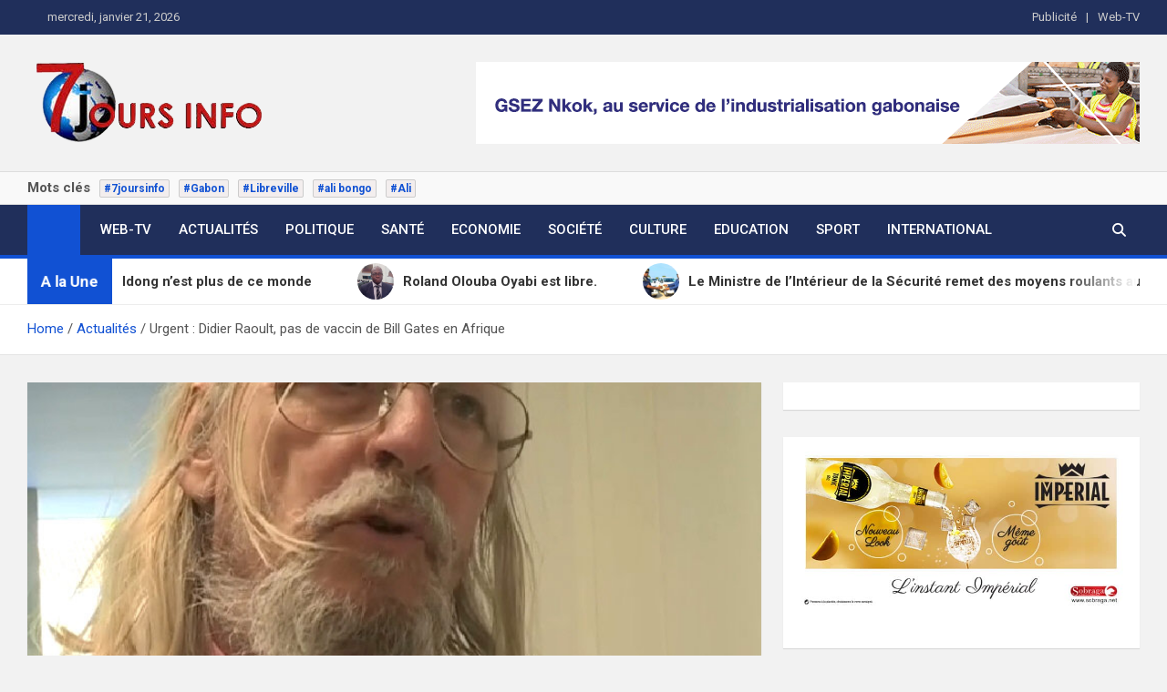

--- FILE ---
content_type: text/html; charset=UTF-8
request_url: https://7joursinfo.com/actualites/urgent-didier-raoult-pas-de-vaccin-de-bill-gates-en-afrique/
body_size: 21167
content:
<!doctype html>
<html lang="fr-FR" prefix="og: https://ogp.me/ns#">
<head>
	<meta charset="UTF-8">
	<meta name="viewport" content="width=device-width, initial-scale=1, shrink-to-fit=no">
	<link rel="profile" href="https://gmpg.org/xfn/11">

		<style>img:is([sizes="auto" i], [sizes^="auto," i]) { contain-intrinsic-size: 3000px 1500px }</style>
	
<!-- Optimisation des moteurs de recherche par Rank Math - https://rankmath.com/ -->
<title>Urgent : Didier Raoult, pas de vaccin de Bill Gates en Afrique - 7 jours info</title>
<meta name="description" content="Selon le Dr Didier Raoult qui déclare que le meilleur traitement du coronavirus ou le Covid-19 reste la chloroquine et cette dernière est déjà administré en"/>
<meta name="robots" content="index, follow, max-snippet:-1, max-video-preview:-1, max-image-preview:large"/>
<link rel="canonical" href="https://7joursinfo.com/actualites/urgent-didier-raoult-pas-de-vaccin-de-bill-gates-en-afrique/" />
<meta property="og:locale" content="fr_FR" />
<meta property="og:type" content="article" />
<meta property="og:title" content="Urgent : Didier Raoult, pas de vaccin de Bill Gates en Afrique - 7 jours info" />
<meta property="og:description" content="Selon le Dr Didier Raoult qui déclare que le meilleur traitement du coronavirus ou le Covid-19 reste la chloroquine et cette dernière est déjà administré en" />
<meta property="og:url" content="https://7joursinfo.com/actualites/urgent-didier-raoult-pas-de-vaccin-de-bill-gates-en-afrique/" />
<meta property="og:site_name" content="7joursinfo.com" />
<meta property="article:tag" content="7joursinfo" />
<meta property="article:tag" content="Didier Raoul" />
<meta property="article:tag" content="Gabon" />
<meta property="article:tag" content="pas de vaccin de Bill Gates en Afrique" />
<meta property="article:section" content="Actualités" />
<meta property="og:image" content="https://7joursinfo.com/wp-content/uploads/2020/03/dgraph.jpg" />
<meta property="og:image:secure_url" content="https://7joursinfo.com/wp-content/uploads/2020/03/dgraph.jpg" />
<meta property="og:image:width" content="724" />
<meta property="og:image:height" content="739" />
<meta property="og:image:alt" content="Urgent : Didier Raoult, pas de vaccin de Bill Gates en Afrique" />
<meta property="og:image:type" content="image/jpeg" />
<meta property="article:published_time" content="2020-03-28T12:11:01+00:00" />
<meta name="twitter:card" content="summary_large_image" />
<meta name="twitter:title" content="Urgent : Didier Raoult, pas de vaccin de Bill Gates en Afrique - 7 jours info" />
<meta name="twitter:description" content="Selon le Dr Didier Raoult qui déclare que le meilleur traitement du coronavirus ou le Covid-19 reste la chloroquine et cette dernière est déjà administré en" />
<meta name="twitter:image" content="https://7joursinfo.com/wp-content/uploads/2020/03/dgraph.jpg" />
<meta name="twitter:label1" content="Écrit par" />
<meta name="twitter:data1" content="Paul Essonne" />
<meta name="twitter:label2" content="Temps de lecture" />
<meta name="twitter:data2" content="1 minute" />
<script type="application/ld+json" class="rank-math-schema">{"@context":"https://schema.org","@graph":[{"@type":["Organization","Person"],"@id":"https://7joursinfo.com/#person","name":"Thierry Mebale Ekouaghe","url":"https://7joursinfo.com","logo":{"@type":"ImageObject","@id":"https://7joursinfo.com/#logo","url":"https://7joursinfo.com/wp-content/uploads/2024/03/logo7j_info-150x90.png","contentUrl":"https://7joursinfo.com/wp-content/uploads/2024/03/logo7j_info-150x90.png","caption":"7joursinfo.com","inLanguage":"fr-FR"},"image":{"@id":"https://7joursinfo.com/#logo"}},{"@type":"WebSite","@id":"https://7joursinfo.com/#website","url":"https://7joursinfo.com","name":"7joursinfo.com","publisher":{"@id":"https://7joursinfo.com/#person"},"inLanguage":"fr-FR"},{"@type":"ImageObject","@id":"https://7joursinfo.com/wp-content/uploads/2020/03/dgraph.jpg","url":"https://7joursinfo.com/wp-content/uploads/2020/03/dgraph.jpg","width":"724","height":"739","inLanguage":"fr-FR"},{"@type":"WebPage","@id":"https://7joursinfo.com/actualites/urgent-didier-raoult-pas-de-vaccin-de-bill-gates-en-afrique/#webpage","url":"https://7joursinfo.com/actualites/urgent-didier-raoult-pas-de-vaccin-de-bill-gates-en-afrique/","name":"Urgent : Didier Raoult, pas de vaccin de Bill Gates en Afrique - 7 jours info","datePublished":"2020-03-28T12:11:01+00:00","dateModified":"2020-03-28T12:11:01+00:00","isPartOf":{"@id":"https://7joursinfo.com/#website"},"primaryImageOfPage":{"@id":"https://7joursinfo.com/wp-content/uploads/2020/03/dgraph.jpg"},"inLanguage":"fr-FR"},{"@type":"Person","@id":"https://7joursinfo.com/author/paul/","name":"Paul Essonne","url":"https://7joursinfo.com/author/paul/","image":{"@type":"ImageObject","@id":"https://secure.gravatar.com/avatar/2410232d33c6d5caf3b5c200950e8a2e7f06e391eeb4a3da5d37026e1451eb54?s=96&amp;d=mm&amp;r=g","url":"https://secure.gravatar.com/avatar/2410232d33c6d5caf3b5c200950e8a2e7f06e391eeb4a3da5d37026e1451eb54?s=96&amp;d=mm&amp;r=g","caption":"Paul Essonne","inLanguage":"fr-FR"}},{"@type":"BlogPosting","headline":"Urgent : Didier Raoult, pas de vaccin de Bill Gates en Afrique - 7 jours info","datePublished":"2020-03-28T12:11:01+00:00","dateModified":"2020-03-28T12:11:01+00:00","articleSection":"Actualit\u00e9s, International","author":{"@id":"https://7joursinfo.com/author/paul/","name":"Paul Essonne"},"publisher":{"@id":"https://7joursinfo.com/#person"},"description":"Selon le Dr Didier Raoult qui d\u00e9clare que le meilleur traitement du coronavirus ou le Covid-19 reste la chloroquine et cette derni\u00e8re est d\u00e9j\u00e0 administr\u00e9 en","name":"Urgent : Didier Raoult, pas de vaccin de Bill Gates en Afrique - 7 jours info","@id":"https://7joursinfo.com/actualites/urgent-didier-raoult-pas-de-vaccin-de-bill-gates-en-afrique/#richSnippet","isPartOf":{"@id":"https://7joursinfo.com/actualites/urgent-didier-raoult-pas-de-vaccin-de-bill-gates-en-afrique/#webpage"},"image":{"@id":"https://7joursinfo.com/wp-content/uploads/2020/03/dgraph.jpg"},"inLanguage":"fr-FR","mainEntityOfPage":{"@id":"https://7joursinfo.com/actualites/urgent-didier-raoult-pas-de-vaccin-de-bill-gates-en-afrique/#webpage"}}]}</script>
<!-- /Extension Rank Math WordPress SEO -->

<link rel='dns-prefetch' href='//static.addtoany.com' />
<link rel='dns-prefetch' href='//www.googletagmanager.com' />
<link rel='dns-prefetch' href='//fonts.googleapis.com' />
<link rel='dns-prefetch' href='//pagead2.googlesyndication.com' />
<link rel="alternate" type="application/rss+xml" title="7 jours info &raquo; Flux" href="https://7joursinfo.com/feed/" />
<link rel="alternate" type="application/rss+xml" title="7 jours info &raquo; Flux des commentaires" href="https://7joursinfo.com/comments/feed/" />
<link rel="alternate" type="application/rss+xml" title="7 jours info &raquo; Urgent : Didier Raoult, pas de vaccin de Bill Gates en Afrique Flux des commentaires" href="https://7joursinfo.com/actualites/urgent-didier-raoult-pas-de-vaccin-de-bill-gates-en-afrique/feed/" />
<script>
window._wpemojiSettings = {"baseUrl":"https:\/\/s.w.org\/images\/core\/emoji\/16.0.1\/72x72\/","ext":".png","svgUrl":"https:\/\/s.w.org\/images\/core\/emoji\/16.0.1\/svg\/","svgExt":".svg","source":{"concatemoji":"https:\/\/7joursinfo.com\/wp-includes\/js\/wp-emoji-release.min.js?ver=6.8.3"}};
/*! This file is auto-generated */
!function(s,n){var o,i,e;function c(e){try{var t={supportTests:e,timestamp:(new Date).valueOf()};sessionStorage.setItem(o,JSON.stringify(t))}catch(e){}}function p(e,t,n){e.clearRect(0,0,e.canvas.width,e.canvas.height),e.fillText(t,0,0);var t=new Uint32Array(e.getImageData(0,0,e.canvas.width,e.canvas.height).data),a=(e.clearRect(0,0,e.canvas.width,e.canvas.height),e.fillText(n,0,0),new Uint32Array(e.getImageData(0,0,e.canvas.width,e.canvas.height).data));return t.every(function(e,t){return e===a[t]})}function u(e,t){e.clearRect(0,0,e.canvas.width,e.canvas.height),e.fillText(t,0,0);for(var n=e.getImageData(16,16,1,1),a=0;a<n.data.length;a++)if(0!==n.data[a])return!1;return!0}function f(e,t,n,a){switch(t){case"flag":return n(e,"\ud83c\udff3\ufe0f\u200d\u26a7\ufe0f","\ud83c\udff3\ufe0f\u200b\u26a7\ufe0f")?!1:!n(e,"\ud83c\udde8\ud83c\uddf6","\ud83c\udde8\u200b\ud83c\uddf6")&&!n(e,"\ud83c\udff4\udb40\udc67\udb40\udc62\udb40\udc65\udb40\udc6e\udb40\udc67\udb40\udc7f","\ud83c\udff4\u200b\udb40\udc67\u200b\udb40\udc62\u200b\udb40\udc65\u200b\udb40\udc6e\u200b\udb40\udc67\u200b\udb40\udc7f");case"emoji":return!a(e,"\ud83e\udedf")}return!1}function g(e,t,n,a){var r="undefined"!=typeof WorkerGlobalScope&&self instanceof WorkerGlobalScope?new OffscreenCanvas(300,150):s.createElement("canvas"),o=r.getContext("2d",{willReadFrequently:!0}),i=(o.textBaseline="top",o.font="600 32px Arial",{});return e.forEach(function(e){i[e]=t(o,e,n,a)}),i}function t(e){var t=s.createElement("script");t.src=e,t.defer=!0,s.head.appendChild(t)}"undefined"!=typeof Promise&&(o="wpEmojiSettingsSupports",i=["flag","emoji"],n.supports={everything:!0,everythingExceptFlag:!0},e=new Promise(function(e){s.addEventListener("DOMContentLoaded",e,{once:!0})}),new Promise(function(t){var n=function(){try{var e=JSON.parse(sessionStorage.getItem(o));if("object"==typeof e&&"number"==typeof e.timestamp&&(new Date).valueOf()<e.timestamp+604800&&"object"==typeof e.supportTests)return e.supportTests}catch(e){}return null}();if(!n){if("undefined"!=typeof Worker&&"undefined"!=typeof OffscreenCanvas&&"undefined"!=typeof URL&&URL.createObjectURL&&"undefined"!=typeof Blob)try{var e="postMessage("+g.toString()+"("+[JSON.stringify(i),f.toString(),p.toString(),u.toString()].join(",")+"));",a=new Blob([e],{type:"text/javascript"}),r=new Worker(URL.createObjectURL(a),{name:"wpTestEmojiSupports"});return void(r.onmessage=function(e){c(n=e.data),r.terminate(),t(n)})}catch(e){}c(n=g(i,f,p,u))}t(n)}).then(function(e){for(var t in e)n.supports[t]=e[t],n.supports.everything=n.supports.everything&&n.supports[t],"flag"!==t&&(n.supports.everythingExceptFlag=n.supports.everythingExceptFlag&&n.supports[t]);n.supports.everythingExceptFlag=n.supports.everythingExceptFlag&&!n.supports.flag,n.DOMReady=!1,n.readyCallback=function(){n.DOMReady=!0}}).then(function(){return e}).then(function(){var e;n.supports.everything||(n.readyCallback(),(e=n.source||{}).concatemoji?t(e.concatemoji):e.wpemoji&&e.twemoji&&(t(e.twemoji),t(e.wpemoji)))}))}((window,document),window._wpemojiSettings);
</script>
<style id='wp-emoji-styles-inline-css'>

	img.wp-smiley, img.emoji {
		display: inline !important;
		border: none !important;
		box-shadow: none !important;
		height: 1em !important;
		width: 1em !important;
		margin: 0 0.07em !important;
		vertical-align: -0.1em !important;
		background: none !important;
		padding: 0 !important;
	}
</style>
<link rel='stylesheet' id='wp-block-library-css' href='https://7joursinfo.com/wp-includes/css/dist/block-library/style.min.css?ver=6.8.3' media='all' />
<style id='classic-theme-styles-inline-css'>
/*! This file is auto-generated */
.wp-block-button__link{color:#fff;background-color:#32373c;border-radius:9999px;box-shadow:none;text-decoration:none;padding:calc(.667em + 2px) calc(1.333em + 2px);font-size:1.125em}.wp-block-file__button{background:#32373c;color:#fff;text-decoration:none}
</style>
<style id='global-styles-inline-css'>
:root{--wp--preset--aspect-ratio--square: 1;--wp--preset--aspect-ratio--4-3: 4/3;--wp--preset--aspect-ratio--3-4: 3/4;--wp--preset--aspect-ratio--3-2: 3/2;--wp--preset--aspect-ratio--2-3: 2/3;--wp--preset--aspect-ratio--16-9: 16/9;--wp--preset--aspect-ratio--9-16: 9/16;--wp--preset--color--black: #000000;--wp--preset--color--cyan-bluish-gray: #abb8c3;--wp--preset--color--white: #ffffff;--wp--preset--color--pale-pink: #f78da7;--wp--preset--color--vivid-red: #cf2e2e;--wp--preset--color--luminous-vivid-orange: #ff6900;--wp--preset--color--luminous-vivid-amber: #fcb900;--wp--preset--color--light-green-cyan: #7bdcb5;--wp--preset--color--vivid-green-cyan: #00d084;--wp--preset--color--pale-cyan-blue: #8ed1fc;--wp--preset--color--vivid-cyan-blue: #0693e3;--wp--preset--color--vivid-purple: #9b51e0;--wp--preset--gradient--vivid-cyan-blue-to-vivid-purple: linear-gradient(135deg,rgba(6,147,227,1) 0%,rgb(155,81,224) 100%);--wp--preset--gradient--light-green-cyan-to-vivid-green-cyan: linear-gradient(135deg,rgb(122,220,180) 0%,rgb(0,208,130) 100%);--wp--preset--gradient--luminous-vivid-amber-to-luminous-vivid-orange: linear-gradient(135deg,rgba(252,185,0,1) 0%,rgba(255,105,0,1) 100%);--wp--preset--gradient--luminous-vivid-orange-to-vivid-red: linear-gradient(135deg,rgba(255,105,0,1) 0%,rgb(207,46,46) 100%);--wp--preset--gradient--very-light-gray-to-cyan-bluish-gray: linear-gradient(135deg,rgb(238,238,238) 0%,rgb(169,184,195) 100%);--wp--preset--gradient--cool-to-warm-spectrum: linear-gradient(135deg,rgb(74,234,220) 0%,rgb(151,120,209) 20%,rgb(207,42,186) 40%,rgb(238,44,130) 60%,rgb(251,105,98) 80%,rgb(254,248,76) 100%);--wp--preset--gradient--blush-light-purple: linear-gradient(135deg,rgb(255,206,236) 0%,rgb(152,150,240) 100%);--wp--preset--gradient--blush-bordeaux: linear-gradient(135deg,rgb(254,205,165) 0%,rgb(254,45,45) 50%,rgb(107,0,62) 100%);--wp--preset--gradient--luminous-dusk: linear-gradient(135deg,rgb(255,203,112) 0%,rgb(199,81,192) 50%,rgb(65,88,208) 100%);--wp--preset--gradient--pale-ocean: linear-gradient(135deg,rgb(255,245,203) 0%,rgb(182,227,212) 50%,rgb(51,167,181) 100%);--wp--preset--gradient--electric-grass: linear-gradient(135deg,rgb(202,248,128) 0%,rgb(113,206,126) 100%);--wp--preset--gradient--midnight: linear-gradient(135deg,rgb(2,3,129) 0%,rgb(40,116,252) 100%);--wp--preset--font-size--small: 13px;--wp--preset--font-size--medium: 20px;--wp--preset--font-size--large: 36px;--wp--preset--font-size--x-large: 42px;--wp--preset--spacing--20: 0.44rem;--wp--preset--spacing--30: 0.67rem;--wp--preset--spacing--40: 1rem;--wp--preset--spacing--50: 1.5rem;--wp--preset--spacing--60: 2.25rem;--wp--preset--spacing--70: 3.38rem;--wp--preset--spacing--80: 5.06rem;--wp--preset--shadow--natural: 6px 6px 9px rgba(0, 0, 0, 0.2);--wp--preset--shadow--deep: 12px 12px 50px rgba(0, 0, 0, 0.4);--wp--preset--shadow--sharp: 6px 6px 0px rgba(0, 0, 0, 0.2);--wp--preset--shadow--outlined: 6px 6px 0px -3px rgba(255, 255, 255, 1), 6px 6px rgba(0, 0, 0, 1);--wp--preset--shadow--crisp: 6px 6px 0px rgba(0, 0, 0, 1);}:where(.is-layout-flex){gap: 0.5em;}:where(.is-layout-grid){gap: 0.5em;}body .is-layout-flex{display: flex;}.is-layout-flex{flex-wrap: wrap;align-items: center;}.is-layout-flex > :is(*, div){margin: 0;}body .is-layout-grid{display: grid;}.is-layout-grid > :is(*, div){margin: 0;}:where(.wp-block-columns.is-layout-flex){gap: 2em;}:where(.wp-block-columns.is-layout-grid){gap: 2em;}:where(.wp-block-post-template.is-layout-flex){gap: 1.25em;}:where(.wp-block-post-template.is-layout-grid){gap: 1.25em;}.has-black-color{color: var(--wp--preset--color--black) !important;}.has-cyan-bluish-gray-color{color: var(--wp--preset--color--cyan-bluish-gray) !important;}.has-white-color{color: var(--wp--preset--color--white) !important;}.has-pale-pink-color{color: var(--wp--preset--color--pale-pink) !important;}.has-vivid-red-color{color: var(--wp--preset--color--vivid-red) !important;}.has-luminous-vivid-orange-color{color: var(--wp--preset--color--luminous-vivid-orange) !important;}.has-luminous-vivid-amber-color{color: var(--wp--preset--color--luminous-vivid-amber) !important;}.has-light-green-cyan-color{color: var(--wp--preset--color--light-green-cyan) !important;}.has-vivid-green-cyan-color{color: var(--wp--preset--color--vivid-green-cyan) !important;}.has-pale-cyan-blue-color{color: var(--wp--preset--color--pale-cyan-blue) !important;}.has-vivid-cyan-blue-color{color: var(--wp--preset--color--vivid-cyan-blue) !important;}.has-vivid-purple-color{color: var(--wp--preset--color--vivid-purple) !important;}.has-black-background-color{background-color: var(--wp--preset--color--black) !important;}.has-cyan-bluish-gray-background-color{background-color: var(--wp--preset--color--cyan-bluish-gray) !important;}.has-white-background-color{background-color: var(--wp--preset--color--white) !important;}.has-pale-pink-background-color{background-color: var(--wp--preset--color--pale-pink) !important;}.has-vivid-red-background-color{background-color: var(--wp--preset--color--vivid-red) !important;}.has-luminous-vivid-orange-background-color{background-color: var(--wp--preset--color--luminous-vivid-orange) !important;}.has-luminous-vivid-amber-background-color{background-color: var(--wp--preset--color--luminous-vivid-amber) !important;}.has-light-green-cyan-background-color{background-color: var(--wp--preset--color--light-green-cyan) !important;}.has-vivid-green-cyan-background-color{background-color: var(--wp--preset--color--vivid-green-cyan) !important;}.has-pale-cyan-blue-background-color{background-color: var(--wp--preset--color--pale-cyan-blue) !important;}.has-vivid-cyan-blue-background-color{background-color: var(--wp--preset--color--vivid-cyan-blue) !important;}.has-vivid-purple-background-color{background-color: var(--wp--preset--color--vivid-purple) !important;}.has-black-border-color{border-color: var(--wp--preset--color--black) !important;}.has-cyan-bluish-gray-border-color{border-color: var(--wp--preset--color--cyan-bluish-gray) !important;}.has-white-border-color{border-color: var(--wp--preset--color--white) !important;}.has-pale-pink-border-color{border-color: var(--wp--preset--color--pale-pink) !important;}.has-vivid-red-border-color{border-color: var(--wp--preset--color--vivid-red) !important;}.has-luminous-vivid-orange-border-color{border-color: var(--wp--preset--color--luminous-vivid-orange) !important;}.has-luminous-vivid-amber-border-color{border-color: var(--wp--preset--color--luminous-vivid-amber) !important;}.has-light-green-cyan-border-color{border-color: var(--wp--preset--color--light-green-cyan) !important;}.has-vivid-green-cyan-border-color{border-color: var(--wp--preset--color--vivid-green-cyan) !important;}.has-pale-cyan-blue-border-color{border-color: var(--wp--preset--color--pale-cyan-blue) !important;}.has-vivid-cyan-blue-border-color{border-color: var(--wp--preset--color--vivid-cyan-blue) !important;}.has-vivid-purple-border-color{border-color: var(--wp--preset--color--vivid-purple) !important;}.has-vivid-cyan-blue-to-vivid-purple-gradient-background{background: var(--wp--preset--gradient--vivid-cyan-blue-to-vivid-purple) !important;}.has-light-green-cyan-to-vivid-green-cyan-gradient-background{background: var(--wp--preset--gradient--light-green-cyan-to-vivid-green-cyan) !important;}.has-luminous-vivid-amber-to-luminous-vivid-orange-gradient-background{background: var(--wp--preset--gradient--luminous-vivid-amber-to-luminous-vivid-orange) !important;}.has-luminous-vivid-orange-to-vivid-red-gradient-background{background: var(--wp--preset--gradient--luminous-vivid-orange-to-vivid-red) !important;}.has-very-light-gray-to-cyan-bluish-gray-gradient-background{background: var(--wp--preset--gradient--very-light-gray-to-cyan-bluish-gray) !important;}.has-cool-to-warm-spectrum-gradient-background{background: var(--wp--preset--gradient--cool-to-warm-spectrum) !important;}.has-blush-light-purple-gradient-background{background: var(--wp--preset--gradient--blush-light-purple) !important;}.has-blush-bordeaux-gradient-background{background: var(--wp--preset--gradient--blush-bordeaux) !important;}.has-luminous-dusk-gradient-background{background: var(--wp--preset--gradient--luminous-dusk) !important;}.has-pale-ocean-gradient-background{background: var(--wp--preset--gradient--pale-ocean) !important;}.has-electric-grass-gradient-background{background: var(--wp--preset--gradient--electric-grass) !important;}.has-midnight-gradient-background{background: var(--wp--preset--gradient--midnight) !important;}.has-small-font-size{font-size: var(--wp--preset--font-size--small) !important;}.has-medium-font-size{font-size: var(--wp--preset--font-size--medium) !important;}.has-large-font-size{font-size: var(--wp--preset--font-size--large) !important;}.has-x-large-font-size{font-size: var(--wp--preset--font-size--x-large) !important;}
:where(.wp-block-post-template.is-layout-flex){gap: 1.25em;}:where(.wp-block-post-template.is-layout-grid){gap: 1.25em;}
:where(.wp-block-columns.is-layout-flex){gap: 2em;}:where(.wp-block-columns.is-layout-grid){gap: 2em;}
:root :where(.wp-block-pullquote){font-size: 1.5em;line-height: 1.6;}
</style>
<link rel='stylesheet' id='it_epoll_core-css' href='https://7joursinfo.com/wp-content/plugins/epoll-wp-voting/assets/css/epoll-core.css?ver=6.8.3' media='all' />
<link rel='stylesheet' id='it_epoll_style-css' href='https://7joursinfo.com/wp-content/plugins/epoll-wp-voting/assets/css/it_epoll_frontendv3.css?ver=6.8.3' media='all' />
<link rel='stylesheet' id='it_epoll_opinion_style-css' href='https://7joursinfo.com/wp-content/plugins/epoll-wp-voting/assets/css/theme/it_epoll_opinion_fontendv3.css?ver=6.8.3' media='all' />
<link rel='stylesheet' id='fb-widget-frontend-style-css' href='https://7joursinfo.com/wp-content/plugins/facebook-pagelike-widget/assets/css/style.css?ver=1.0.0' media='all' />
<link rel='stylesheet' id='theme.css-css' href='https://7joursinfo.com/wp-content/plugins/popup-builder/public/css/theme.css?ver=4.4.2' media='all' />
<link rel='stylesheet' id='bootstrap-style-css' href='https://7joursinfo.com/wp-content/themes/magazinenp/assets/vendor/bootstrap/css/bootstrap.min.css?ver=5.3.2' media='all' />
<link rel='stylesheet' id='font-awesome-style-css' href='https://7joursinfo.com/wp-content/themes/magazinenp/assets/vendor/font-awesome/css/font-awesome.css?ver=6.8.3' media='all' />
<link rel='stylesheet' id='magazinenp-google-fonts-css' href='//fonts.googleapis.com/css?family=Roboto%3A100%2C300%2C300i%2C400%2C400i%2C500%2C500i%2C700%2C700i&#038;ver=6.8.3' media='all' />
<link rel='stylesheet' id='owl-carousel-css' href='https://7joursinfo.com/wp-content/themes/magazinenp/assets/vendor/owl-carousel/owl.carousel.min.css?ver=2.3.4' media='all' />
<link rel='stylesheet' id='magazinenp-main-style-css' href='https://7joursinfo.com/wp-content/themes/magazinenp/assets/css/magazinenp.css?ver=1.2.10' media='all' />
<link rel='stylesheet' id='magazinenp-style-css' href='https://7joursinfo.com/wp-content/themes/magazinenp/style.css?ver=6.8.3' media='all' />
<link rel='stylesheet' id='addtoany-css' href='https://7joursinfo.com/wp-content/plugins/add-to-any/addtoany.min.css?ver=1.16' media='all' />
<script id="addtoany-core-js-before">
window.a2a_config=window.a2a_config||{};a2a_config.callbacks=[];a2a_config.overlays=[];a2a_config.templates={};a2a_localize = {
	Share: "Partager",
	Save: "Enregistrer",
	Subscribe: "S'abonner",
	Email: "E-mail",
	Bookmark: "Marque-page",
	ShowAll: "Montrer tout",
	ShowLess: "Montrer moins",
	FindServices: "Trouver des service(s)",
	FindAnyServiceToAddTo: "Trouver instantan&eacute;ment des services &agrave; ajouter &agrave;",
	PoweredBy: "Propuls&eacute; par",
	ShareViaEmail: "Partager par e-mail",
	SubscribeViaEmail: "S’abonner par e-mail",
	BookmarkInYourBrowser: "Ajouter un signet dans votre navigateur",
	BookmarkInstructions: "Appuyez sur Ctrl+D ou \u2318+D pour mettre cette page en signet",
	AddToYourFavorites: "Ajouter &agrave; vos favoris",
	SendFromWebOrProgram: "Envoyer depuis n’importe quelle adresse e-mail ou logiciel e-mail",
	EmailProgram: "Programme d’e-mail",
	More: "Plus&#8230;",
	ThanksForSharing: "Merci de partager !",
	ThanksForFollowing: "Merci de nous suivre !"
};
</script>
<script defer src="https://static.addtoany.com/menu/page.js" id="addtoany-core-js"></script>
<script src="https://7joursinfo.com/wp-includes/js/jquery/jquery.min.js?ver=3.7.1" id="jquery-core-js"></script>
<script src="https://7joursinfo.com/wp-includes/js/jquery/jquery-migrate.min.js?ver=3.4.1" id="jquery-migrate-js"></script>
<script defer src="https://7joursinfo.com/wp-content/plugins/add-to-any/addtoany.min.js?ver=1.1" id="addtoany-jquery-js"></script>
<script src="https://7joursinfo.com/wp-content/plugins/epoll-wp-voting/backend/addons/default/assets/js/jquery.validate.min.js?ver=1" id="it_epoll_validetta_script-js"></script>
<script id="it_epoll_common_js-js-extra">
var it_epoll_ajax_obj = {"ajax_url":"https:\/\/7joursinfo.com\/wp-admin\/admin-ajax.php"};
</script>
<script src="https://7joursinfo.com/wp-content/plugins/epoll-wp-voting/backend/addons/default/assets/js/it_epoll_common.js?ver=1" id="it_epoll_common_js-js"></script>
<script src="https://7joursinfo.com/wp-content/plugins/epoll-wp-voting/backend/addons/default/assets/js/it_epoll_opinion_voting.js?ver=1" id="it_epoll_opinion_voting_js-js"></script>
<script src="https://7joursinfo.com/wp-content/plugins/epoll-wp-voting/backend/addons/default/assets/js/it_epoll_poll_voting.js?ver=1" id="it_epoll_poll_voting_js-js"></script>
<script id="Popup.js-js-before">
var sgpbPublicUrl = "https:\/\/7joursinfo.com\/wp-content\/plugins\/popup-builder\/public\/";
var SGPB_JS_LOCALIZATION = {"imageSupportAlertMessage":"Seuls les fichiers image sont support\u00e9s","pdfSupportAlertMessage":"Only pdf files supported","areYouSure":"Confirmez-vous\u00a0?","addButtonSpinner":"L","audioSupportAlertMessage":"Seuls les fichiers sons sont pris en charge (p. ex., mp3, wav, m4a, ogg)","publishPopupBeforeElementor":"Publier la fen\u00eatre modale avant de commencer \u00e0 utiliser Elementor avec elle\u00a0!","publishPopupBeforeDivi":"Publier la fen\u00eatre modale avant de commencer \u00e0 utiliser Divi Builder avec elle\u00a0!","closeButtonAltText":"Fermer"};
</script>
<script src="https://7joursinfo.com/wp-content/plugins/popup-builder/public/js/Popup.js?ver=4.4.2" id="Popup.js-js"></script>
<script src="https://7joursinfo.com/wp-content/plugins/popup-builder/public/js/PopupConfig.js?ver=4.4.2" id="PopupConfig.js-js"></script>
<script id="PopupBuilder.js-js-before">
var SGPB_POPUP_PARAMS = {"popupTypeAgeRestriction":"ageRestriction","defaultThemeImages":{"1":"https:\/\/7joursinfo.com\/wp-content\/plugins\/popup-builder\/public\/img\/theme_1\/close.png","2":"https:\/\/7joursinfo.com\/wp-content\/plugins\/popup-builder\/public\/img\/theme_2\/close.png","3":"https:\/\/7joursinfo.com\/wp-content\/plugins\/popup-builder\/public\/img\/theme_3\/close.png","5":"https:\/\/7joursinfo.com\/wp-content\/plugins\/popup-builder\/public\/img\/theme_5\/close.png","6":"https:\/\/7joursinfo.com\/wp-content\/plugins\/popup-builder\/public\/img\/theme_6\/close.png"},"homePageUrl":"https:\/\/7joursinfo.com\/","isPreview":false,"convertedIdsReverse":[],"dontShowPopupExpireTime":365,"conditionalJsClasses":[],"disableAnalyticsGeneral":false};
var SGPB_JS_PACKAGES = {"packages":{"current":1,"free":1,"silver":2,"gold":3,"platinum":4},"extensions":{"geo-targeting":false,"advanced-closing":false}};
var SGPB_JS_PARAMS = {"ajaxUrl":"https:\/\/7joursinfo.com\/wp-admin\/admin-ajax.php","nonce":"2cc320ad03"};
</script>
<script src="https://7joursinfo.com/wp-content/plugins/popup-builder/public/js/PopupBuilder.js?ver=4.4.2" id="PopupBuilder.js-js"></script>

<!-- Extrait de code de la balise Google (gtag.js) ajouté par Site Kit -->
<!-- Extrait Google Analytics ajouté par Site Kit -->
<script src="https://www.googletagmanager.com/gtag/js?id=G-QYLPZZLR3Y" id="google_gtagjs-js" async></script>
<script id="google_gtagjs-js-after">
window.dataLayer = window.dataLayer || [];function gtag(){dataLayer.push(arguments);}
gtag("set","linker",{"domains":["7joursinfo.com"]});
gtag("js", new Date());
gtag("set", "developer_id.dZTNiMT", true);
gtag("config", "G-QYLPZZLR3Y");
</script>
<link rel="https://api.w.org/" href="https://7joursinfo.com/wp-json/" /><link rel="alternate" title="JSON" type="application/json" href="https://7joursinfo.com/wp-json/wp/v2/posts/10982" /><link rel="EditURI" type="application/rsd+xml" title="RSD" href="https://7joursinfo.com/xmlrpc.php?rsd" />
<meta name="generator" content="WordPress 6.8.3" />
<link rel='shortlink' href='https://7joursinfo.com/?p=10982' />
<link rel="alternate" title="oEmbed (JSON)" type="application/json+oembed" href="https://7joursinfo.com/wp-json/oembed/1.0/embed?url=https%3A%2F%2F7joursinfo.com%2Factualites%2Furgent-didier-raoult-pas-de-vaccin-de-bill-gates-en-afrique%2F" />
<link rel="alternate" title="oEmbed (XML)" type="text/xml+oembed" href="https://7joursinfo.com/wp-json/oembed/1.0/embed?url=https%3A%2F%2F7joursinfo.com%2Factualites%2Furgent-didier-raoult-pas-de-vaccin-de-bill-gates-en-afrique%2F&#038;format=xml" />
<meta name="generator" content="Site Kit by Google 1.170.0" /><link rel="pingback" href="https://7joursinfo.com/xmlrpc.php">
        <style class="magazinenp-dynamic-css">

            .mnp-category-item.mnp-cat-20{background-color:#dd3333!important}.mnp-category-item.mnp-cat-20:hover{background-color:#ab0101!important}.mnp-category-item.mnp-cat-2730{background-color:#dd3333!important}.mnp-category-item.mnp-cat-2730:hover{background-color:#ab0101!important}.mnp-category-item.mnp-cat-23{background-color:#dd3333!important}.mnp-category-item.mnp-cat-23:hover{background-color:#ab0101!important}.mnp-category-item.mnp-cat-24{background-color:#dd3333!important}.mnp-category-item.mnp-cat-24:hover{background-color:#ab0101!important}.mnp-category-item.mnp-cat-25{background-color:#dd3333!important}.mnp-category-item.mnp-cat-25:hover{background-color:#ab0101!important}.mnp-category-item.mnp-cat-27{background-color:#dd3333!important}.mnp-category-item.mnp-cat-27:hover{background-color:#ab0101!important}.mnp-category-item.mnp-cat-2995{background-color:#dd3333!important}.mnp-category-item.mnp-cat-2995:hover{background-color:#ab0101!important}.mnp-category-item.mnp-cat-29{background-color:#dd3333!important}.mnp-category-item.mnp-cat-29:hover{background-color:#ab0101!important}.mnp-category-item.mnp-cat-2729{background-color:#dd3333!important}.mnp-category-item.mnp-cat-2729:hover{background-color:#ab0101!important}.mnp-category-item.mnp-cat-30{background-color:#dd3333!important}.mnp-category-item.mnp-cat-30:hover{background-color:#ab0101!important}.mnp-category-item.mnp-cat-31{background-color:#dd3333!important}.mnp-category-item.mnp-cat-31:hover{background-color:#ab0101!important}.mnp-category-item.mnp-cat-32{background-color:#dd3333!important}.mnp-category-item.mnp-cat-32:hover{background-color:#ab0101!important}.mnp-category-item.mnp-cat-33{background-color:#dd3333!important}.mnp-category-item.mnp-cat-33:hover{background-color:#ab0101!important}.mnp-category-item.mnp-cat-1{background-color:#dd3333!important}.mnp-category-item.mnp-cat-1:hover{background-color:#ab0101!important}
        </style>

        
<!-- Balises Meta Google AdSense ajoutées par Site Kit -->
<meta name="google-adsense-platform-account" content="ca-host-pub-2644536267352236">
<meta name="google-adsense-platform-domain" content="sitekit.withgoogle.com">
<!-- Fin des balises Meta End Google AdSense ajoutées par Site Kit -->
		<style>
						.site-title,
			.site-description {
				position: absolute;
				clip: rect(1px, 1px, 1px, 1px);
			}

					</style>
		
<!-- Extrait Google AdSense ajouté par Site Kit -->
<script async src="https://pagead2.googlesyndication.com/pagead/js/adsbygoogle.js?client=ca-pub-4099154413367724&amp;host=ca-host-pub-2644536267352236" crossorigin="anonymous"></script>

<!-- End Google AdSense snippet added by Site Kit -->
<link rel="icon" href="https://7joursinfo.com/wp-content/uploads/2019/12/cropped-IMG-20191103-WA0005-32x32.jpg" sizes="32x32" />
<link rel="icon" href="https://7joursinfo.com/wp-content/uploads/2019/12/cropped-IMG-20191103-WA0005-192x192.jpg" sizes="192x192" />
<link rel="apple-touch-icon" href="https://7joursinfo.com/wp-content/uploads/2019/12/cropped-IMG-20191103-WA0005-180x180.jpg" />
<meta name="msapplication-TileImage" content="https://7joursinfo.com/wp-content/uploads/2019/12/cropped-IMG-20191103-WA0005-270x270.jpg" />
</head>

<body data-rsssl=1 class="wp-singular post-template-default single single-post postid-10982 single-format-standard wp-custom-logo wp-theme-magazinenp theme-body group-blog title-style4 magazinenp-image-hover-effect-theme_default right full_width_content_layout">


<div id="page" class="site">
	<a class="skip-link screen-reader-text" href="#content">Skip to content</a>
	<header id="masthead" class="site-header">
		<div class="mnp-top-header mnp-top-header-nav-on">
    <div class="container">
        <div class="row gutter-10">
                            <div class="col col-sm mnp-date-section">
                    <div class="date">
                        <ul>
                            <li>
                                <i class="mnp-icon fa fa-clock"></i>&nbsp;&nbsp;mercredi, janvier 21, 2026                            </li>
                        </ul>
                    </div>
                </div>
            
                            <div class="col-auto mnp-social-profiles official">
                    
		<ul class="clearfix">
								<li><a target="_blank" href="http://facebook.com"
						   class="fab fa-facebook-f"></a></li>
									<li><a target="_blank" href="http://x.com"
						   class="fab fa-x"></a></li>
									<li><a target="_blank" href="http://linkedin.com"
						   class="fab fa-linkedin"></a></li>
									<li><a target="_blank" href="http://instagram.com"
						   class="fab fa-instagram"></a></li>
									<li><a target="_blank" href="http://youtube.com"
						   class="fab fa-youtube"></a></li>
									<li><a target="_blank" href="http://pinterest.com"
						   class="fab fa-pinterest"></a></li>
						</ul>
	                </div>
                            <div class="col-md-auto mnp-top-header-nav order-md-2">
                    <button class="mnp-top-header-nav-menu-toggle">Responsive Menu</button>
                    <ul class="clearfix"><li id="menu-item-38692" class="menu-item menu-item-type-post_type menu-item-object-page menu-item-38692"><a href="https://7joursinfo.com/publicite/">Publicité</a></li>
<li id="menu-item-38693" class="menu-item menu-item-type-post_type menu-item-object-page menu-item-38693"><a href="https://7joursinfo.com/web-tv/">Web-TV</a></li>
</ul>                </div>
                    </div>
    </div>
</div><div class="mnp-mid-header" >
    <div class="container">
        <div class="row align-items-center">
            <div class="col-lg-4 mnp-branding-wrap">
                <div class="site-branding navbar-brand">
                    <a href="https://7joursinfo.com/" class="custom-logo-link" rel="home"><img width="272" height="90" src="https://7joursinfo.com/wp-content/uploads/2024/03/logo7j_info.png" class="custom-logo" alt="7 jours info" decoding="async" /></a>                        <h2 class="site-title"><a href="https://7joursinfo.com/"
                                                  rel="home">7 jours info</a></h2>
                                            <p class="site-description">Site d&rsquo;information et de communication</p>
                                    </div>
            </div>
                            <div class="col-lg-8 navbar-ad-section">
                                            <img class="img-fluid"
                             src="https://7joursinfo.com/wp-content/uploads/2024/03/GSEZ_728x90px_animation.gif"
                             alt="Banner Add">
                                        </div>
                    </div>
    </div>
</div>
<div class="mnp-popular-tags-wrap">
    <div class="container">
        <div class="mnp-popular-tags-box clearfix">
            <div class="mnp-popular-taxonomy-list clearfix"><div class="popular-tags-title-wrap  clearfix"><strong class="popular-tags-title ">Mots clés</strong></div><div class="popular-tags-tag-items clearfix"><ul class="tags-list"><li><a href="https://7joursinfo.com/tag/7joursinfo/">#7joursinfo</a></li><li><a href="https://7joursinfo.com/tag/gabon/">#Gabon</a></li><li><a href="https://7joursinfo.com/tag/libreville/">#Libreville</a></li><li><a href="https://7joursinfo.com/tag/ali-bongo/">#ali bongo</a></li><li><a href="https://7joursinfo.com/tag/ali/">#Ali</a></li></ul></div></div>        </div>
    </div>
</div><nav class="mnp-bottom-header navbar navbar-expand-lg d-block mnp-sticky">
	<div class="navigation-bar">
		<div class="navigation-bar-top">
			<div class="container">
									<div class="mnp-home-icon"><a href="https://7joursinfo.com/" rel="home"><i
								class="fa fa-home"></i></a></div>

				
				<button class="navbar-toggler menu-toggle collapsed" type="button" data-bs-toggle="collapse"
						data-bs-target="#navbarCollapse" aria-controls="navbarCollapse" aria-expanded="false"
						aria-label="Toggle navigation"></button>
									<button class="search-toggle"></button>
							</div>

			<div class="search-bar">
				<div class="container">
					<div id="magazinenp-search-block" class="search-block off">
						<form action="https://7joursinfo.com/" method="get" class="search-form">
	<label class="assistive-text"> Search </label>
	<div class="input-group">
		<input type="search" value="" placeholder="Search" class="form-control s" name="s">
		<div class="input-group-prepend">
			<button class="btn btn-theme">Search</button>
		</div>
	</div>
</form>
					</div>
				</div>
			</div>
		</div>
		<div class="navbar-main">
			<div class="container">
									<div class="mnp-home-icon"><a href="https://7joursinfo.com/" rel="home"><i
								class="fa fa-home"></i></a></div>

								<div class="collapse navbar-collapse" id="navbarCollapse">
					<div id="site-navigation"
						 class="main-navigation nav-uppercase"
						 role="navigation">
						<ul class="nav-menu navbar-nav d-lg-block"><li id="menu-item-32042" class="menu-item menu-item-type-post_type menu-item-object-page menu-item-32042"><a href="https://7joursinfo.com/web-tv/">Web-TV</a></li>
<li id="menu-item-2368" class="menu-item menu-item-type-taxonomy menu-item-object-category current-post-ancestor current-menu-parent current-post-parent menu-item-2368"><a href="https://7joursinfo.com/category/actualites/">Actualités</a></li>
<li id="menu-item-2373" class="menu-item menu-item-type-taxonomy menu-item-object-category menu-item-2373"><a href="https://7joursinfo.com/category/politique/">Politique</a></li>
<li id="menu-item-2375" class="menu-item menu-item-type-taxonomy menu-item-object-category menu-item-2375"><a href="https://7joursinfo.com/category/sante/">Santé</a></li>
<li id="menu-item-2370" class="menu-item menu-item-type-taxonomy menu-item-object-category menu-item-2370"><a href="https://7joursinfo.com/category/economie/">Economie</a></li>
<li id="menu-item-12170" class="menu-item menu-item-type-taxonomy menu-item-object-category menu-item-12170"><a href="https://7joursinfo.com/category/societe/">Société</a></li>
<li id="menu-item-2369" class="menu-item menu-item-type-taxonomy menu-item-object-category menu-item-2369"><a href="https://7joursinfo.com/category/culture/">Culture</a></li>
<li id="menu-item-2371" class="menu-item menu-item-type-taxonomy menu-item-object-category menu-item-2371"><a href="https://7joursinfo.com/category/education/">Education</a></li>
<li id="menu-item-12150" class="menu-item menu-item-type-taxonomy menu-item-object-category menu-item-12150"><a href="https://7joursinfo.com/category/sport/">Sport</a></li>
<li id="menu-item-2379" class="menu-item menu-item-type-taxonomy menu-item-object-category current-post-ancestor current-menu-parent current-post-parent menu-item-2379"><a href="https://7joursinfo.com/category/international/">International</a></li>
</ul>					</div>
				</div>
									<div class="nav-search">
						<button class="search-toggle"></button>
					</div>
							</div>
		</div>
	</div>

</nav>

	<div class="mnp-news-ticker default">
		<div class="container">
			<div class="row mnp-news-ticker-box clearfix">
				<div class="col-sm-auto">
					<div class="mnp-news-ticker-label">
						<div class="mnp-news-ticker-label-wrap">
                            <span class="ticker-label animate">
										A la Une							</span>
						</div>
					</div>
				</div>
				<div class="col-12 col-sm mnp-ticker-posts">
					<div class="row align-items-center">
						<div class="col">
							<div class="mnp-news-ticker-slide">
								<div class="mnp-ticker-item"><a class="mnp-ticker-link" href="https://7joursinfo.com/actualites/le-journaliste-brice-ndong-nest-plus-de-ce-monde/"><span class="ticker-image circle" style="background-image: url('https://7joursinfo.com/wp-content/uploads/2026/01/88916a2c-ae7e-484e-a47e-943a70e59e90.jpg');"></span><span class="news-ticker-title">Le journaliste Brice Ndong n&rsquo;est plus de ce monde</span></a></div><div class="mnp-ticker-item"><a class="mnp-ticker-link" href="https://7joursinfo.com/actualites/roland-olouba-oyabi-est-libre/"><span class="ticker-image circle" style="background-image: url('https://7joursinfo.com/wp-content/uploads/2026/01/Roland-1.jpg');"></span><span class="news-ticker-title">Roland Olouba Oyabi est libre.</span></a></div><div class="mnp-ticker-item"><a class="mnp-ticker-link" href="https://7joursinfo.com/actualites/le-ministre-de-linterieur-de-la-securite-et-de-la-decentralisation-adrien-nguema-mba-remet-des-moyens-roulants-aux-forces-de-police-nationale/"><span class="ticker-image circle" style="background-image: url('https://7joursinfo.com/wp-content/uploads/2026/01/FPN.jpg');"></span><span class="news-ticker-title">Le Ministre de l’Intérieur de la Sécurité remet des moyens roulants aux Forces de Police Nationale.</span></a></div><div class="mnp-ticker-item"><a class="mnp-ticker-link" href="https://7joursinfo.com/actualites/cafi-3-verdissement-urbain-et-jardin-botanique-evaluation-a-mi-parcours/"><span class="ticker-image circle" style="background-image: url('https://7joursinfo.com/wp-content/uploads/2026/01/CAFI2026.jpg');"></span><span class="news-ticker-title">CAFI 3- verdissement urbain et jardin botanique: évaluation à mi-parcours.</span></a></div><div class="mnp-ticker-item"><a class="mnp-ticker-link" href="https://7joursinfo.com/actualites/ligue-de-football-de-lestuaire-la-saison-2025-2026-lancee-officiellelemnt/"><span class="ticker-image circle" style="background-image: url('https://7joursinfo.com/wp-content/uploads/2026/01/trophee-des-champions.jpg');"></span><span class="news-ticker-title">Ligue de football de l&rsquo;Estuaire: la saison 2025-2026 lancée officiellelemnt.</span></a></div>							</div>
						</div>
					</div>
				</div>
			</div>
		</div>
	</div>
    <div id="breadcrumb">
        <div class="container">
            <div role="navigation" aria-label="Breadcrumbs" class="breadcrumb-trail breadcrumbs" itemprop="breadcrumb"><ul class="trail-items" itemscope itemtype="http://schema.org/BreadcrumbList"><meta name="numberOfItems" content="3" /><meta name="itemListOrder" content="Ascending" /><li itemprop="itemListElement" itemscope itemtype="http://schema.org/ListItem" class="trail-item trail-begin"><a href="https://7joursinfo.com/" rel="home" itemprop="item"><span itemprop="name">Home</span></a><meta itemprop="position" content="1" /></li><li itemprop="itemListElement" itemscope itemtype="http://schema.org/ListItem" class="trail-item"><a href="https://7joursinfo.com/category/actualites/" itemprop="item"><span itemprop="name">Actualités</span></a><meta itemprop="position" content="2" /></li><li itemprop="itemListElement" itemscope itemtype="http://schema.org/ListItem" class="trail-item trail-end"><span itemprop="name">Urgent : Didier Raoult, pas de vaccin de Bill Gates en Afrique</span><meta itemprop="position" content="3" /></li></ul></div>        </div>
    </div>

	</header>

		<div id="content"
		 class="site-content">
		<div class="container">
						<div class="row justify-content-center site-content-row">
		<!-- #start of primary div--><div id="primary" class="content-area col-lg-8 "> 		<main id="main" class="site-main">

			
<div class="post-10982 post type-post status-publish format-standard has-post-thumbnail hentry category-actualites category-international tag-7joursinfo tag-didier-raoul tag-gabon tag-pas-de-vaccin-de-bill-gates-en-afrique">

        <figure class="post-featured-image page-single-img-wrap magazinenp-parts-item">
        <div class="mnp-post-image"
             style="background-image: url('https://7joursinfo.com/wp-content/uploads/2020/03/dgraph.jpg');"></div>
    </figure><!-- .post-featured-image .page-single-img-wrap -->
    <div class="entry-meta category-meta">
    <div class="cat-links">			<a class="mnp-category-item mnp-cat-20"
			   href="https://7joursinfo.com/category/actualites/" rel="category tag">Actualités</a>

						<a class="mnp-category-item mnp-cat-27"
			   href="https://7joursinfo.com/category/international/" rel="category tag">International</a>

			</div></div>
<header class="entry-header magazinenp-parts-item">
    <h1 class="entry-title">Urgent : Didier Raoult, pas de vaccin de Bill Gates en Afrique</h1></header>		<div class="entry-meta magazinenp-parts-item">
			<div class="date created-date"><a href="https://7joursinfo.com/actualites/urgent-didier-raoult-pas-de-vaccin-de-bill-gates-en-afrique/" title="Urgent : Didier Raoult, pas de vaccin de Bill Gates en Afrique"><i class="mnp-icon fa fa-clock"></i>6 ans ago</a> </div> <div class="by-author vcard author"><a href="https://7joursinfo.com/author/paul/"><i class="mnp-icon fa fa-user-circle"></i>Paul Essonne</a> </div>							<div class="comments">
					<a href="https://7joursinfo.com/actualites/urgent-didier-raoult-pas-de-vaccin-de-bill-gates-en-afrique/#respond">No Comments</a>				</div>
					</div>
	<div class="entry-content magazinenp-parts-item">
	<div class="addtoany_share_save_container addtoany_content addtoany_content_top"><div class="a2a_kit a2a_kit_size_32 addtoany_list" data-a2a-url="https://7joursinfo.com/actualites/urgent-didier-raoult-pas-de-vaccin-de-bill-gates-en-afrique/" data-a2a-title="Urgent : Didier Raoult, pas de vaccin de Bill Gates en Afrique"><a class="a2a_button_email" href="https://www.addtoany.com/add_to/email?linkurl=https%3A%2F%2F7joursinfo.com%2Factualites%2Furgent-didier-raoult-pas-de-vaccin-de-bill-gates-en-afrique%2F&amp;linkname=Urgent%20%3A%20Didier%20Raoult%2C%20pas%20de%20vaccin%20de%20Bill%20Gates%20en%20Afrique" title="Email" rel="nofollow noopener" target="_blank"></a><a class="a2a_button_whatsapp" href="https://www.addtoany.com/add_to/whatsapp?linkurl=https%3A%2F%2F7joursinfo.com%2Factualites%2Furgent-didier-raoult-pas-de-vaccin-de-bill-gates-en-afrique%2F&amp;linkname=Urgent%20%3A%20Didier%20Raoult%2C%20pas%20de%20vaccin%20de%20Bill%20Gates%20en%20Afrique" title="WhatsApp" rel="nofollow noopener" target="_blank"></a><a class="a2a_button_linkedin" href="https://www.addtoany.com/add_to/linkedin?linkurl=https%3A%2F%2F7joursinfo.com%2Factualites%2Furgent-didier-raoult-pas-de-vaccin-de-bill-gates-en-afrique%2F&amp;linkname=Urgent%20%3A%20Didier%20Raoult%2C%20pas%20de%20vaccin%20de%20Bill%20Gates%20en%20Afrique" title="LinkedIn" rel="nofollow noopener" target="_blank"></a><a class="a2a_button_telegram" href="https://www.addtoany.com/add_to/telegram?linkurl=https%3A%2F%2F7joursinfo.com%2Factualites%2Furgent-didier-raoult-pas-de-vaccin-de-bill-gates-en-afrique%2F&amp;linkname=Urgent%20%3A%20Didier%20Raoult%2C%20pas%20de%20vaccin%20de%20Bill%20Gates%20en%20Afrique" title="Telegram" rel="nofollow noopener" target="_blank"></a><a class="a2a_button_facebook" href="https://www.addtoany.com/add_to/facebook?linkurl=https%3A%2F%2F7joursinfo.com%2Factualites%2Furgent-didier-raoult-pas-de-vaccin-de-bill-gates-en-afrique%2F&amp;linkname=Urgent%20%3A%20Didier%20Raoult%2C%20pas%20de%20vaccin%20de%20Bill%20Gates%20en%20Afrique" title="Facebook" rel="nofollow noopener" target="_blank"></a></div></div><p><strong>Selon le Dr Didier Raoult qui déclare que le meilleur traitement du coronavirus ou le Covid-19 reste la chloroquine et cette dernière est déjà administré en France et est un bon remède pour guérir du coronavirus qui secoue le monde entier, grande où petite puissance personne n’est à l’abris. Malheureusement certains trouvent le malin plaisir à vouloir mettre la chloroquine de côté à cause des intérêts personnels(gain).</strong></p>
<p>Le Dr Didier Raoult appelle les africains à ne pas prendre le vaccin de Bill Gates contre le Covid-19. Sur sa page Facebook, Didier Raoul déclare : j’appelle les africains à ne pas prendre le vaccin qui sera bientôt mis en vente contre le coronavirus, ce vaccin contient du poison et les occidentaux veulent anéantir l’Afrique sous prétexte que c’est le corona virus qui a détruit l’Afrique, pourquoi ils ne commencent pas leur vaccin en Italie, en Espagne, et en France là où il y’a beaucoup des cas ? Pourquoi ils veulent commencés en Afrique là où il y’ a moins des cas ? J’appelle les dirigeants africains à la prudence, l’unique vaccin et antidote pour lutter contre le coronavirus est la chloroquine.</p>
<p>Pour savoir que le vaccin de Bill Gates ne contient aucun inconvénient, qu’ils commencent par de l’Europe les pays les touchés par le coronavirus, car l’Afrique où les africains ne veulent plus être des cobayes des occidentaux. La responsabilité des chefs d’Etats africains est très attendu, si cela s’avère vrai que Bill Gates veut expérimenter et commercialiser son vaccin en commençant par l’Afrique.</p>
<div class="addtoany_share_save_container addtoany_content addtoany_content_bottom"><div class="a2a_kit a2a_kit_size_32 addtoany_list" data-a2a-url="https://7joursinfo.com/actualites/urgent-didier-raoult-pas-de-vaccin-de-bill-gates-en-afrique/" data-a2a-title="Urgent : Didier Raoult, pas de vaccin de Bill Gates en Afrique"><a class="a2a_button_email" href="https://www.addtoany.com/add_to/email?linkurl=https%3A%2F%2F7joursinfo.com%2Factualites%2Furgent-didier-raoult-pas-de-vaccin-de-bill-gates-en-afrique%2F&amp;linkname=Urgent%20%3A%20Didier%20Raoult%2C%20pas%20de%20vaccin%20de%20Bill%20Gates%20en%20Afrique" title="Email" rel="nofollow noopener" target="_blank"></a><a class="a2a_button_whatsapp" href="https://www.addtoany.com/add_to/whatsapp?linkurl=https%3A%2F%2F7joursinfo.com%2Factualites%2Furgent-didier-raoult-pas-de-vaccin-de-bill-gates-en-afrique%2F&amp;linkname=Urgent%20%3A%20Didier%20Raoult%2C%20pas%20de%20vaccin%20de%20Bill%20Gates%20en%20Afrique" title="WhatsApp" rel="nofollow noopener" target="_blank"></a><a class="a2a_button_linkedin" href="https://www.addtoany.com/add_to/linkedin?linkurl=https%3A%2F%2F7joursinfo.com%2Factualites%2Furgent-didier-raoult-pas-de-vaccin-de-bill-gates-en-afrique%2F&amp;linkname=Urgent%20%3A%20Didier%20Raoult%2C%20pas%20de%20vaccin%20de%20Bill%20Gates%20en%20Afrique" title="LinkedIn" rel="nofollow noopener" target="_blank"></a><a class="a2a_button_telegram" href="https://www.addtoany.com/add_to/telegram?linkurl=https%3A%2F%2F7joursinfo.com%2Factualites%2Furgent-didier-raoult-pas-de-vaccin-de-bill-gates-en-afrique%2F&amp;linkname=Urgent%20%3A%20Didier%20Raoult%2C%20pas%20de%20vaccin%20de%20Bill%20Gates%20en%20Afrique" title="Telegram" rel="nofollow noopener" target="_blank"></a><a class="a2a_button_facebook" href="https://www.addtoany.com/add_to/facebook?linkurl=https%3A%2F%2F7joursinfo.com%2Factualites%2Furgent-didier-raoult-pas-de-vaccin-de-bill-gates-en-afrique%2F&amp;linkname=Urgent%20%3A%20Didier%20Raoult%2C%20pas%20de%20vaccin%20de%20Bill%20Gates%20en%20Afrique" title="Facebook" rel="nofollow noopener" target="_blank"></a></div></div><div class='code-block code-block-2' style='margin: 8px auto 8px 0; text-align: left; display: block; clear: both;'>
<br>
<a href="https://assistantedu.online"> <img src="https://www.hebergementbuzz-googa.com/wp-content/uploads/2026/01/Assistant-Edu-Gabon.png"> </a>
<br>
Ne révise plus seul ! Accède à une 𝐦𝐮𝐥𝐭𝐢𝐭𝐮𝐝𝐞 𝐝'𝐞𝐧𝐨𝐧𝐜𝐞𝐬 𝐝𝐞 𝐬𝐲𝐧𝐭𝐡𝐞𝐬𝐞 𝐞𝐧 𝐏𝐡𝐲𝐬𝐢𝐪𝐮𝐞-𝐂𝐡𝐢𝐦𝐢𝐞, 100% conformes au programme du Gabon. Bloqué sur un calcul ?  𝐇𝐲𝐬𝐨𝐩𝐞, ton Grand Frère IA,  𝐭𝐞 𝐠𝐮𝐢𝐝𝐞 𝐞𝐭𝐚𝐩𝐞 𝐩𝐚𝐫 𝐞𝐭𝐚𝐩𝐞 vers la solution de chaque question.
<br>
<a href="https://assistantedu.online"> 𝐡𝐭𝐭𝐩𝐬://𝐚𝐬𝐬𝐢𝐬𝐭𝐚𝐧𝐭𝐞𝐝𝐮.𝐨𝐧𝐥𝐢𝐧𝐞 </a>
<br>
</div>
<!-- CONTENT END 1 -->
</div>
<footer class="entry-meta"><span class="tag-links"><span class="label">Tags:</span> <a href="https://7joursinfo.com/tag/7joursinfo/" rel="tag">7joursinfo</a>, <a href="https://7joursinfo.com/tag/didier-raoul/" rel="tag">Didier Raoul</a>, <a href="https://7joursinfo.com/tag/gabon/" rel="tag">Gabon</a>, <a href="https://7joursinfo.com/tag/pas-de-vaccin-de-bill-gates-en-afrique/" rel="tag">pas de vaccin de Bill Gates en Afrique</a></span><!-- .tag-links --></footer><!-- .entry-meta --></div>

		<div class="magazinenp-author-box clearfix">
			<div class="author-avatar">
				<a class="author-image"
				   href="https://7joursinfo.com/author/paul/"><img alt='' src='https://secure.gravatar.com/avatar/2410232d33c6d5caf3b5c200950e8a2e7f06e391eeb4a3da5d37026e1451eb54?s=125&#038;d=mm&#038;r=g' srcset='https://secure.gravatar.com/avatar/2410232d33c6d5caf3b5c200950e8a2e7f06e391eeb4a3da5d37026e1451eb54?s=250&#038;d=mm&#038;r=g 2x' class='avatar avatar-125 photo' height='125' width='125' loading='lazy' decoding='async'/></a>
			</div><!-- .author-avatar -->
			<div class="author-desc-wrapper">
				<a class="author-title"
				   href="https://7joursinfo.com/author/paul/">
					Paul Essonne</a>
				<div class="author-description"><p>Journaliste</p></div>
				<a href=""
				   target="_blank"></a>
			</div><!-- .author-desc-wrapper-->
		</div><!--magazinenp-author-wrapper-->
		
	<nav class="navigation post-navigation" aria-label="Publications">
		<h2 class="screen-reader-text">Navigation de l’article</h2>
		<div class="nav-links"><div class="nav-previous"><a href="https://7joursinfo.com/actualites/copil-la-situation-est-stable/" rel="prev">COPIL : la situation est stable.</a></div><div class="nav-next"><a href="https://7joursinfo.com/actualites/paiement-anticipe-des-pensions-a-la-cnss/" rel="next">Paiement anticipé des pensions à la CNSS.</a></div></div>
	</nav>
<div id="comments" class="comments-area">

    	<div id="respond" class="comment-respond">
		<h3 id="reply-title" class="comment-reply-title">Laisser un commentaire <small><a rel="nofollow" id="cancel-comment-reply-link" href="/actualites/urgent-didier-raoult-pas-de-vaccin-de-bill-gates-en-afrique/#respond" style="display:none;">Annuler la réponse</a></small></h3><form action="https://7joursinfo.com/wp-comments-post.php" method="post" id="commentform" class="comment-form"><p class="comment-notes"><span id="email-notes">Votre adresse e-mail ne sera pas publiée.</span> <span class="required-field-message">Les champs obligatoires sont indiqués avec <span class="required">*</span></span></p><p class="comment-form-comment"><label for="comment">Commentaire <span class="required">*</span></label> <textarea id="comment" name="comment" cols="45" rows="8" maxlength="65525" required></textarea></p><p class="comment-form-author"><label for="author">Nom <span class="required">*</span></label> <input id="author" name="author" type="text" value="" size="30" maxlength="245" autocomplete="name" required /></p>
<p class="comment-form-email"><label for="email">E-mail <span class="required">*</span></label> <input id="email" name="email" type="email" value="" size="30" maxlength="100" aria-describedby="email-notes" autocomplete="email" required /></p>
<p class="comment-form-url"><label for="url">Site web</label> <input id="url" name="url" type="url" value="" size="30" maxlength="200" autocomplete="url" /></p>
<p class="comment-form-cookies-consent"><input id="wp-comment-cookies-consent" name="wp-comment-cookies-consent" type="checkbox" value="yes" /> <label for="wp-comment-cookies-consent">Enregistrer mon nom, mon e-mail et mon site dans le navigateur pour mon prochain commentaire.</label></p>
<p class="form-submit"><input name="submit" type="submit" id="submit" class="submit" value="Laisser un commentaire" /> <input type='hidden' name='comment_post_ID' value='10982' id='comment_post_ID' />
<input type='hidden' name='comment_parent' id='comment_parent' value='0' />
</p></form>	</div><!-- #respond -->
	
</div>

		</main><!-- #main -->
		</div><!-- #end of primary div-->
<aside id="secondary" class="col-lg-4 widget-area">
    <div class="sticky-sidebar">
        <section id="block-7" class="widget widget_block widget_media_image"></section><section id="block-22" class="widget widget_block widget_media_image">
<figure class="wp-block-image size-full"><a href="https://7joursinfo.com/wp-content/uploads/2025/10/IMG-20251024-WA0008.jpg"><img loading="lazy" decoding="async" width="630" height="300" src="https://7joursinfo.com/wp-content/uploads/2025/10/IMG-20251024-WA0008.jpg" alt="" class="wp-image-52955" srcset="https://7joursinfo.com/wp-content/uploads/2025/10/IMG-20251024-WA0008.jpg 630w, https://7joursinfo.com/wp-content/uploads/2025/10/IMG-20251024-WA0008-300x143.jpg 300w" sizes="auto, (max-width: 630px) 100vw, 630px" /></a></figure>
</section><section id="block-11" class="widget widget_block widget_media_image">
<figure class="wp-block-image size-large"><a href="https://7joursinfo.com/wp-content/uploads/2025/07/IMG-20250710-WA0000.jpg"><img loading="lazy" decoding="async" width="1024" height="890" src="https://7joursinfo.com/wp-content/uploads/2025/07/IMG-20250710-WA0000-1024x890.jpg" alt="" class="wp-image-50389" srcset="https://7joursinfo.com/wp-content/uploads/2025/07/IMG-20250710-WA0000-1024x890.jpg 1024w, https://7joursinfo.com/wp-content/uploads/2025/07/IMG-20250710-WA0000-300x261.jpg 300w, https://7joursinfo.com/wp-content/uploads/2025/07/IMG-20250710-WA0000-768x668.jpg 768w, https://7joursinfo.com/wp-content/uploads/2025/07/IMG-20250710-WA0000.jpg 1080w" sizes="auto, (max-width: 1024px) 100vw, 1024px" /></a></figure>
</section><section id="block-21" class="widget widget_block widget_media_image">
<figure class="wp-block-image size-large"><a href="https://7joursinfo.com/wp-content/uploads/2025/09/IMG-20250925-WA0000.jpg"><img loading="lazy" decoding="async" width="728" height="1024" src="https://7joursinfo.com/wp-content/uploads/2025/09/IMG-20250925-WA0000-728x1024.jpg" alt="" class="wp-image-52404" srcset="https://7joursinfo.com/wp-content/uploads/2025/09/IMG-20250925-WA0000-728x1024.jpg 728w, https://7joursinfo.com/wp-content/uploads/2025/09/IMG-20250925-WA0000-213x300.jpg 213w, https://7joursinfo.com/wp-content/uploads/2025/09/IMG-20250925-WA0000-768x1080.jpg 768w, https://7joursinfo.com/wp-content/uploads/2025/09/IMG-20250925-WA0000.jpg 910w" sizes="auto, (max-width: 728px) 100vw, 728px" /></a></figure>
</section><section id="block-8" class="widget widget_block widget_media_image">
<figure class="wp-block-image size-full"><a href="https://7joursinfo.com/wp-content/uploads/2025/07/1.jpg"><img loading="lazy" decoding="async" width="630" height="300" src="https://7joursinfo.com/wp-content/uploads/2025/07/1.jpg" alt="" class="wp-image-50248" srcset="https://7joursinfo.com/wp-content/uploads/2025/07/1.jpg 630w, https://7joursinfo.com/wp-content/uploads/2025/07/1-300x143.jpg 300w" sizes="auto, (max-width: 630px) 100vw, 630px" /></a></figure>
</section><section id="block-5" class="widget widget_block widget_media_image">
<figure class="wp-block-image size-large"><a href="https://7joursinfo.com/wp-content/uploads/2025/02/IMG-20250212-WA0007.jpg"><img loading="lazy" decoding="async" width="724" height="1024" src="https://7joursinfo.com/wp-content/uploads/2025/02/IMG-20250212-WA0007-724x1024.jpg" alt="" class="wp-image-46134" srcset="https://7joursinfo.com/wp-content/uploads/2025/02/IMG-20250212-WA0007-724x1024.jpg 724w, https://7joursinfo.com/wp-content/uploads/2025/02/IMG-20250212-WA0007-212x300.jpg 212w, https://7joursinfo.com/wp-content/uploads/2025/02/IMG-20250212-WA0007-768x1086.jpg 768w, https://7joursinfo.com/wp-content/uploads/2025/02/IMG-20250212-WA0007-1086x1536.jpg 1086w, https://7joursinfo.com/wp-content/uploads/2025/02/IMG-20250212-WA0007.jpg 1131w" sizes="auto, (max-width: 724px) 100vw, 724px" /></a></figure>
</section><section id="media_image-23" class="widget widget_media_image"><img class="image " src="https://7joursinfo.com/wp-content/uploads/2020/03/numero-vert.jpg" alt="" width="607" height="675" decoding="async" loading="lazy" /></section>    </div>
</aside>
</div><!-- row -->
		</div><!-- .container -->
	</div><!-- #content .site-content-->
		<div class="mnp-related-posts">
			<div class="container">
				<section class="related-posts">
					<div class="widget-title-wrapper"><h2 class="magazinenp-title">ARTICLES SIMILAIRES</h2></div>					<div class="row gutter-parent-14">
													<div class="col-sm-6 col-lg-3">
								<div class="mnp-post-boxed">

									<div class="mnp-post-image-wrap">
										<div class="featured-mnp-post-image">
											<a href="https://7joursinfo.com/actualites/le-journaliste-brice-ndong-nest-plus-de-ce-monde/" class="mnp-post-image"
											   style="background-image: url('https://7joursinfo.com/wp-content/uploads/2026/01/88916a2c-ae7e-484e-a47e-943a70e59e90.jpg');"></a>
										</div>
										<div class="entry-meta category-meta">
											<div class="cat-links">			<a class="mnp-category-item mnp-cat-20"
			   href="https://7joursinfo.com/category/actualites/" rel="category tag">Actualités</a>

						<a class="mnp-category-item mnp-cat-32"
			   href="https://7joursinfo.com/category/societe/" rel="category tag">Société</a>

			</div>										</div>
									</div>

									<div class="post-content">
										<h3 class="entry-title"><a href="https://7joursinfo.com/actualites/le-journaliste-brice-ndong-nest-plus-de-ce-monde/">Le journaliste Brice Ndong n&rsquo;est plus de ce monde</a></h3>																					<div class="entry-meta">
												<div class="date created-date"><a href="https://7joursinfo.com/actualites/le-journaliste-brice-ndong-nest-plus-de-ce-monde/" title="Le journaliste Brice Ndong n&rsquo;est plus de ce monde"><i class="mnp-icon fa fa-clock"></i>9 heures ago</a> </div> <div class="by-author vcard author"><a href="https://7joursinfo.com/author/paul/"><i class="mnp-icon fa fa-user-circle"></i>Paul Essonne</a> </div>											</div>
																			</div>
								</div>
							</div>
													<div class="col-sm-6 col-lg-3">
								<div class="mnp-post-boxed">

									<div class="mnp-post-image-wrap">
										<div class="featured-mnp-post-image">
											<a href="https://7joursinfo.com/actualites/roland-olouba-oyabi-est-libre/" class="mnp-post-image"
											   style="background-image: url('https://7joursinfo.com/wp-content/uploads/2026/01/Roland-1.jpg');"></a>
										</div>
										<div class="entry-meta category-meta">
											<div class="cat-links">			<a class="mnp-category-item mnp-cat-20"
			   href="https://7joursinfo.com/category/actualites/" rel="category tag">Actualités</a>

						<a class="mnp-category-item mnp-cat-32"
			   href="https://7joursinfo.com/category/societe/" rel="category tag">Société</a>

			</div>										</div>
									</div>

									<div class="post-content">
										<h3 class="entry-title"><a href="https://7joursinfo.com/actualites/roland-olouba-oyabi-est-libre/">Roland Olouba Oyabi est libre.</a></h3>																					<div class="entry-meta">
												<div class="date created-date"><a href="https://7joursinfo.com/actualites/roland-olouba-oyabi-est-libre/" title="Roland Olouba Oyabi est libre."><i class="mnp-icon fa fa-clock"></i>2 jours ago</a> </div> <div class="by-author vcard author"><a href="https://7joursinfo.com/author/alfred/"><i class="mnp-icon fa fa-user-circle"></i>Alfred Ryva Mengha</a> </div>											</div>
																			</div>
								</div>
							</div>
													<div class="col-sm-6 col-lg-3">
								<div class="mnp-post-boxed">

									<div class="mnp-post-image-wrap">
										<div class="featured-mnp-post-image">
											<a href="https://7joursinfo.com/actualites/le-ministre-de-linterieur-de-la-securite-et-de-la-decentralisation-adrien-nguema-mba-remet-des-moyens-roulants-aux-forces-de-police-nationale/" class="mnp-post-image"
											   style="background-image: url('https://7joursinfo.com/wp-content/uploads/2026/01/FPN.jpg');"></a>
										</div>
										<div class="entry-meta category-meta">
											<div class="cat-links">			<a class="mnp-category-item mnp-cat-20"
			   href="https://7joursinfo.com/category/actualites/" rel="category tag">Actualités</a>

						<a class="mnp-category-item mnp-cat-32"
			   href="https://7joursinfo.com/category/societe/" rel="category tag">Société</a>

			</div>										</div>
									</div>

									<div class="post-content">
										<h3 class="entry-title"><a href="https://7joursinfo.com/actualites/le-ministre-de-linterieur-de-la-securite-et-de-la-decentralisation-adrien-nguema-mba-remet-des-moyens-roulants-aux-forces-de-police-nationale/">Le Ministre de l’Intérieur de la Sécurité remet des moyens roulants aux Forces de Police Nationale.</a></h3>																					<div class="entry-meta">
												<div class="date created-date"><a href="https://7joursinfo.com/actualites/le-ministre-de-linterieur-de-la-securite-et-de-la-decentralisation-adrien-nguema-mba-remet-des-moyens-roulants-aux-forces-de-police-nationale/" title="Le Ministre de l’Intérieur de la Sécurité remet des moyens roulants aux Forces de Police Nationale."><i class="mnp-icon fa fa-clock"></i>2 jours ago</a> </div> <div class="by-author vcard author"><a href="https://7joursinfo.com/author/alfred/"><i class="mnp-icon fa fa-user-circle"></i>Alfred Ryva Mengha</a> </div>											</div>
																			</div>
								</div>
							</div>
													<div class="col-sm-6 col-lg-3">
								<div class="mnp-post-boxed">

									<div class="mnp-post-image-wrap">
										<div class="featured-mnp-post-image">
											<a href="https://7joursinfo.com/actualites/cafi-3-verdissement-urbain-et-jardin-botanique-evaluation-a-mi-parcours/" class="mnp-post-image"
											   style="background-image: url('https://7joursinfo.com/wp-content/uploads/2026/01/CAFI2026.jpg');"></a>
										</div>
										<div class="entry-meta category-meta">
											<div class="cat-links">			<a class="mnp-category-item mnp-cat-20"
			   href="https://7joursinfo.com/category/actualites/" rel="category tag">Actualités</a>

						<a class="mnp-category-item mnp-cat-32"
			   href="https://7joursinfo.com/category/societe/" rel="category tag">Société</a>

			</div>										</div>
									</div>

									<div class="post-content">
										<h3 class="entry-title"><a href="https://7joursinfo.com/actualites/cafi-3-verdissement-urbain-et-jardin-botanique-evaluation-a-mi-parcours/">CAFI 3- verdissement urbain et jardin botanique: évaluation à mi-parcours.</a></h3>																					<div class="entry-meta">
												<div class="date created-date"><a href="https://7joursinfo.com/actualites/cafi-3-verdissement-urbain-et-jardin-botanique-evaluation-a-mi-parcours/" title="CAFI 3- verdissement urbain et jardin botanique: évaluation à mi-parcours."><i class="mnp-icon fa fa-clock"></i>2 jours ago</a> </div> <div class="by-author vcard author"><a href="https://7joursinfo.com/author/alfred/"><i class="mnp-icon fa fa-user-circle"></i>Alfred Ryva Mengha</a> </div>											</div>
																			</div>
								</div>
							</div>
											</div>
				</section>
			</div>
		</div>
	<footer id="colophon" class="site-footer" >
	<div class="site-info bottom-footer">
	<div class="container">
		<div class="row">
							<div class="col-lg-auto order-lg-2 ml-auto">
					<div class="mnp-social-profiles official">
						
		<ul class="clearfix">
								<li><a target="_blank" href="http://facebook.com"
						   class="fab fa-facebook-f"></a></li>
									<li><a target="_blank" href="http://x.com"
						   class="fab fa-x"></a></li>
									<li><a target="_blank" href="http://linkedin.com"
						   class="fab fa-linkedin"></a></li>
									<li><a target="_blank" href="http://instagram.com"
						   class="fab fa-instagram"></a></li>
									<li><a target="_blank" href="http://youtube.com"
						   class="fab fa-youtube"></a></li>
									<li><a target="_blank" href="http://pinterest.com"
						   class="fab fa-pinterest"></a></li>
						</ul>
						</div>
				</div>
						<div class="copyright col-lg order-lg-1 text-lg-left">
				7 jours info Copyright © All rights reserved | Réalisation Agence de publicité Buzzgooga +241 62 20 00 10 | Theme by <a href="https://mantrabrain.com" target="_blank" title="MantraBrain">MantraBrain</a>			</div>
		</div>
	</div>
</div>
</footer>
<div class="back-to-top"><a title="Go to Top" href="#masthead"></a></div></div><!-- #page --><script type="speculationrules">
{"prefetch":[{"source":"document","where":{"and":[{"href_matches":"\/*"},{"not":{"href_matches":["\/wp-*.php","\/wp-admin\/*","\/wp-content\/uploads\/*","\/wp-content\/*","\/wp-content\/plugins\/*","\/wp-content\/themes\/magazinenp\/*","\/*\\?(.+)"]}},{"not":{"selector_matches":"a[rel~=\"nofollow\"]"}},{"not":{"selector_matches":".no-prefetch, .no-prefetch a"}}]},"eagerness":"conservative"}]}
</script>
<div class="sgpb-main-popup-data-container-32044" style="position:fixed;opacity: 0;filter: opacity(0%);transform: scale(0);">
							<div class="sg-popup-builder-content 188" id="sg-popup-content-wrapper-32044" data-id="32044" data-events="[{&quot;param&quot;:&quot;load&quot;,&quot;value&quot;:&quot;&quot;,&quot;hiddenOption&quot;:[]}]" data-options="[base64]">
								<div class="sgpb-popup-builder-content-32044 sgpb-popup-builder-content-html"><div class="sgpb-main-html-content-wrapper"><p style="text-align: center;"><a href="https://7joursinfo.com/web-tv/">Cliquez pour consulter<br />
<img class="aligncenter wp-image-32045 size-full" src="https://7joursinfo.com/wp-content/uploads/2023/04/images.jpeg" alt="" width="291" height="173" /></a></p>
</div></div>
							</div>
						  </div><script src="https://7joursinfo.com/wp-content/themes/magazinenp/assets/vendor/bootstrap/js/bootstrap.min.js?ver=5.3.2" id="bootstrap-script-js"></script>
<script src="https://7joursinfo.com/wp-content/themes/magazinenp/assets/vendor/owl-carousel/owl.carousel.min.js?ver=2.3.4" id="owl-carousel-js"></script>
<script src="https://7joursinfo.com/wp-content/themes/magazinenp/assets/vendor/match-height/jquery.matchHeight-min.js?ver=0.7.2" id="jquery-match-height-js"></script>
<script src="https://7joursinfo.com/wp-content/themes/magazinenp/assets/js/skip-link-focus-fix.js?ver=20151215" id="magazinenp-skip-link-focus-fix-js"></script>
<script src="https://7joursinfo.com/wp-includes/js/comment-reply.min.js?ver=6.8.3" id="comment-reply-js" async data-wp-strategy="async"></script>
<script src="https://7joursinfo.com/wp-content/themes/magazinenp/assets/vendor/jquery.marquee/jquery.marquee.min.js?ver=6.8.3" id="jquery-marquee-js"></script>
<script src="https://7joursinfo.com/wp-content/themes/magazinenp/assets/vendor/sticky/jquery.sticky.js?ver=1.0.4" id="jquery-sticky-js"></script>
<script id="magazinenp-scripts-js-extra">
var magazinenp_script = {"ticker_direction":"left"};
</script>
<script src="https://7joursinfo.com/wp-content/themes/magazinenp/assets/js/magazinenp.js?ver=1.2.10" id="magazinenp-scripts-js"></script>

</body>
</html>


--- FILE ---
content_type: text/html; charset=utf-8
request_url: https://www.google.com/recaptcha/api2/aframe
body_size: 267
content:
<!DOCTYPE HTML><html><head><meta http-equiv="content-type" content="text/html; charset=UTF-8"></head><body><script nonce="QIiA-ViLtvOjq3blr9Fztg">/** Anti-fraud and anti-abuse applications only. See google.com/recaptcha */ try{var clients={'sodar':'https://pagead2.googlesyndication.com/pagead/sodar?'};window.addEventListener("message",function(a){try{if(a.source===window.parent){var b=JSON.parse(a.data);var c=clients[b['id']];if(c){var d=document.createElement('img');d.src=c+b['params']+'&rc='+(localStorage.getItem("rc::a")?sessionStorage.getItem("rc::b"):"");window.document.body.appendChild(d);sessionStorage.setItem("rc::e",parseInt(sessionStorage.getItem("rc::e")||0)+1);localStorage.setItem("rc::h",'1768959670053');}}}catch(b){}});window.parent.postMessage("_grecaptcha_ready", "*");}catch(b){}</script></body></html>